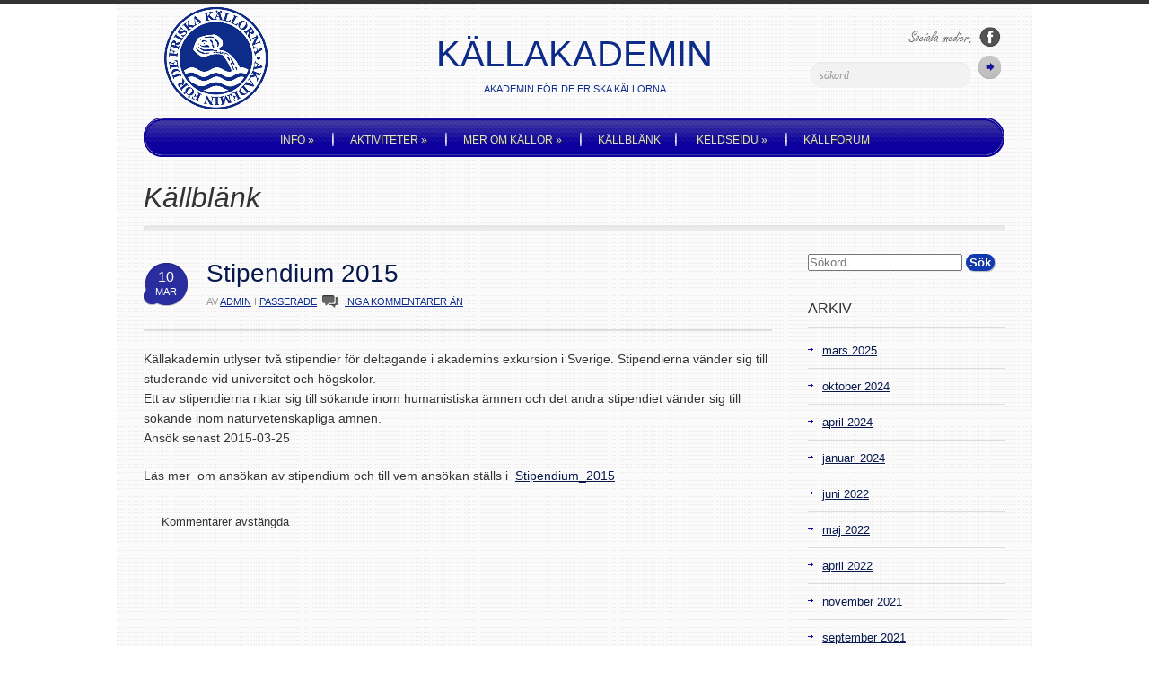

--- FILE ---
content_type: text/html; charset=UTF-8
request_url: http://kallakademin.se/stipendium-2015/
body_size: 7742
content:
<!doctype html>

<!--[if IEMobile 7 ]> <html lang="sv-SE"class="no-js iem7"> <![endif]-->
<!--[if lt IE 7 ]> <html lang="sv-SE" class="no-js ie6 oldie"> <![endif]-->
<!--[if IE 7 ]>    <html lang="sv-SE" class="no-js ie7 oldie"> <![endif]-->
<!--[if IE 8 ]>    <html lang="sv-SE" class="no-js ie8 oldie"> <![endif]-->
<!--[if (gte IE 9)|(gt IEMobile 7)|!(IEMobile)|!(IE)]><!-->
<html lang="sv-SE" class="no-js"><!--<![endif]-->

<head>
	<meta charset="utf-8">
	<!--[if ie]><meta content='IE=edge,chrome=1' http-equiv='X-UA-Compatible'/><![endif]-->

	<title>Stipendium 2015  &#8211;   Källakademin</title>

	
		<!-- meta -->
		<meta name="description" content="full functionable, premium wordpress theme solution for your website.">
		<meta name="keywords" content=" &raquo; Stipendium 2015, proffesional wordpress theme, flexible wordpress theme, wordpress all in one theme, premium wordpress theme " />
		<meta name="revisit-after" content="2 days" />
		<meta name="author" content="www.ec.se">

	
		<!-- robots -->
		<meta name="robots" content="none" />
		<meta name="googlebot" content="none" />
	
	<!-- main style css and pingback_url -->
	<link rel="stylesheet" href="http://kallakademin.se/wp-content/themes/akademin/style.css">
	<link rel="pingback" href="http://kallakademin.se/xmlrpc.php">
	<!-- end of main style css and pingback_url -->

	<!-- wordpress head functions -->
	<meta name='robots' content='max-image-preview:large' />
<link rel="alternate" type="application/rss+xml" title="Källakademin &raquo; Webbflöde" href="http://kallakademin.se/feed/" />
<link rel="alternate" type="application/rss+xml" title="Källakademin &raquo; kommentarsflöde" href="http://kallakademin.se/comments/feed/" />
<link rel="alternate" type="application/rss+xml" title="Källakademin &raquo; Stipendium 2015 kommentarsflöde" href="http://kallakademin.se/stipendium-2015/feed/" />
<script type="text/javascript">
window._wpemojiSettings = {"baseUrl":"https:\/\/s.w.org\/images\/core\/emoji\/14.0.0\/72x72\/","ext":".png","svgUrl":"https:\/\/s.w.org\/images\/core\/emoji\/14.0.0\/svg\/","svgExt":".svg","source":{"concatemoji":"http:\/\/kallakademin.se\/wp-includes\/js\/wp-emoji-release.min.js?ver=6.1.9"}};
/*! This file is auto-generated */
!function(e,a,t){var n,r,o,i=a.createElement("canvas"),p=i.getContext&&i.getContext("2d");function s(e,t){var a=String.fromCharCode,e=(p.clearRect(0,0,i.width,i.height),p.fillText(a.apply(this,e),0,0),i.toDataURL());return p.clearRect(0,0,i.width,i.height),p.fillText(a.apply(this,t),0,0),e===i.toDataURL()}function c(e){var t=a.createElement("script");t.src=e,t.defer=t.type="text/javascript",a.getElementsByTagName("head")[0].appendChild(t)}for(o=Array("flag","emoji"),t.supports={everything:!0,everythingExceptFlag:!0},r=0;r<o.length;r++)t.supports[o[r]]=function(e){if(p&&p.fillText)switch(p.textBaseline="top",p.font="600 32px Arial",e){case"flag":return s([127987,65039,8205,9895,65039],[127987,65039,8203,9895,65039])?!1:!s([55356,56826,55356,56819],[55356,56826,8203,55356,56819])&&!s([55356,57332,56128,56423,56128,56418,56128,56421,56128,56430,56128,56423,56128,56447],[55356,57332,8203,56128,56423,8203,56128,56418,8203,56128,56421,8203,56128,56430,8203,56128,56423,8203,56128,56447]);case"emoji":return!s([129777,127995,8205,129778,127999],[129777,127995,8203,129778,127999])}return!1}(o[r]),t.supports.everything=t.supports.everything&&t.supports[o[r]],"flag"!==o[r]&&(t.supports.everythingExceptFlag=t.supports.everythingExceptFlag&&t.supports[o[r]]);t.supports.everythingExceptFlag=t.supports.everythingExceptFlag&&!t.supports.flag,t.DOMReady=!1,t.readyCallback=function(){t.DOMReady=!0},t.supports.everything||(n=function(){t.readyCallback()},a.addEventListener?(a.addEventListener("DOMContentLoaded",n,!1),e.addEventListener("load",n,!1)):(e.attachEvent("onload",n),a.attachEvent("onreadystatechange",function(){"complete"===a.readyState&&t.readyCallback()})),(e=t.source||{}).concatemoji?c(e.concatemoji):e.wpemoji&&e.twemoji&&(c(e.twemoji),c(e.wpemoji)))}(window,document,window._wpemojiSettings);
</script>
<style type="text/css">
img.wp-smiley,
img.emoji {
	display: inline !important;
	border: none !important;
	box-shadow: none !important;
	height: 1em !important;
	width: 1em !important;
	margin: 0 0.07em !important;
	vertical-align: -0.1em !important;
	background: none !important;
	padding: 0 !important;
}
</style>
	<link rel='stylesheet' id='superfish-css' href='http://kallakademin.se/wp-content/themes/akademin/library/css/superfish.css?ver=6.1.9' type='text/css' media='all' />
<link rel='stylesheet' id='tiptip-css' href='http://kallakademin.se/wp-content/themes/akademin/library/js/tiptip/tipTip.css?ver=6.1.9' type='text/css' media='all' />
<link rel='stylesheet' id='prettyphoto-css' href='http://kallakademin.se/wp-content/themes/akademin/library/js/prettyphoto/css/prettyPhoto.css?ver=6.1.9' type='text/css' media='all' />
<link rel='stylesheet' id='normalize-css' href='http://kallakademin.se/wp-content/themes/akademin/library/css/normalize.css?ver=6.1.9' type='text/css' media='all' />
<link rel='stylesheet' id='boxes-css' href='http://kallakademin.se/wp-content/themes/akademin/lib/shortcodes/css/boxes.css?ver=6.1.9' type='text/css' media='all' />
<link rel='stylesheet' id='lists-css' href='http://kallakademin.se/wp-content/themes/akademin/lib/shortcodes/css/lists.css?ver=6.1.9' type='text/css' media='all' />
<link rel='stylesheet' id='social-css' href='http://kallakademin.se/wp-content/themes/akademin/lib/shortcodes/css/social.css?ver=6.1.9' type='text/css' media='all' />
<link rel='stylesheet' id='slider-css' href='http://kallakademin.se/wp-content/themes/akademin/lib/shortcodes/css/slider.css?ver=6.1.9' type='text/css' media='all' />
<link rel='stylesheet' id='viewers-css' href='http://kallakademin.se/wp-content/themes/akademin/lib/shortcodes/css/viewers.css?ver=6.1.9' type='text/css' media='all' />
<link rel='stylesheet' id='tabs-css' href='http://kallakademin.se/wp-content/themes/akademin/lib/shortcodes/css/tabs.css?ver=6.1.9' type='text/css' media='all' />
<link rel='stylesheet' id='toggles-css' href='http://kallakademin.se/wp-content/themes/akademin/lib/shortcodes/css/toggles.css?ver=6.1.9' type='text/css' media='all' />
<link rel='stylesheet' id='site5_buttons-css' href='http://kallakademin.se/wp-content/themes/akademin/lib/shortcodes/css/buttons.css?ver=6.1.9' type='text/css' media='all' />
<link rel='stylesheet' id='columns-css' href='http://kallakademin.se/wp-content/themes/akademin/lib/shortcodes/css/columns.css?ver=6.1.9' type='text/css' media='all' />
<link rel='stylesheet' id='wp-block-library-css' href='http://kallakademin.se/wp-includes/css/dist/block-library/style.min.css?ver=6.1.9' type='text/css' media='all' />
<link rel='stylesheet' id='classic-theme-styles-css' href='http://kallakademin.se/wp-includes/css/classic-themes.min.css?ver=1' type='text/css' media='all' />
<style id='global-styles-inline-css' type='text/css'>
body{--wp--preset--color--black: #000000;--wp--preset--color--cyan-bluish-gray: #abb8c3;--wp--preset--color--white: #ffffff;--wp--preset--color--pale-pink: #f78da7;--wp--preset--color--vivid-red: #cf2e2e;--wp--preset--color--luminous-vivid-orange: #ff6900;--wp--preset--color--luminous-vivid-amber: #fcb900;--wp--preset--color--light-green-cyan: #7bdcb5;--wp--preset--color--vivid-green-cyan: #00d084;--wp--preset--color--pale-cyan-blue: #8ed1fc;--wp--preset--color--vivid-cyan-blue: #0693e3;--wp--preset--color--vivid-purple: #9b51e0;--wp--preset--gradient--vivid-cyan-blue-to-vivid-purple: linear-gradient(135deg,rgba(6,147,227,1) 0%,rgb(155,81,224) 100%);--wp--preset--gradient--light-green-cyan-to-vivid-green-cyan: linear-gradient(135deg,rgb(122,220,180) 0%,rgb(0,208,130) 100%);--wp--preset--gradient--luminous-vivid-amber-to-luminous-vivid-orange: linear-gradient(135deg,rgba(252,185,0,1) 0%,rgba(255,105,0,1) 100%);--wp--preset--gradient--luminous-vivid-orange-to-vivid-red: linear-gradient(135deg,rgba(255,105,0,1) 0%,rgb(207,46,46) 100%);--wp--preset--gradient--very-light-gray-to-cyan-bluish-gray: linear-gradient(135deg,rgb(238,238,238) 0%,rgb(169,184,195) 100%);--wp--preset--gradient--cool-to-warm-spectrum: linear-gradient(135deg,rgb(74,234,220) 0%,rgb(151,120,209) 20%,rgb(207,42,186) 40%,rgb(238,44,130) 60%,rgb(251,105,98) 80%,rgb(254,248,76) 100%);--wp--preset--gradient--blush-light-purple: linear-gradient(135deg,rgb(255,206,236) 0%,rgb(152,150,240) 100%);--wp--preset--gradient--blush-bordeaux: linear-gradient(135deg,rgb(254,205,165) 0%,rgb(254,45,45) 50%,rgb(107,0,62) 100%);--wp--preset--gradient--luminous-dusk: linear-gradient(135deg,rgb(255,203,112) 0%,rgb(199,81,192) 50%,rgb(65,88,208) 100%);--wp--preset--gradient--pale-ocean: linear-gradient(135deg,rgb(255,245,203) 0%,rgb(182,227,212) 50%,rgb(51,167,181) 100%);--wp--preset--gradient--electric-grass: linear-gradient(135deg,rgb(202,248,128) 0%,rgb(113,206,126) 100%);--wp--preset--gradient--midnight: linear-gradient(135deg,rgb(2,3,129) 0%,rgb(40,116,252) 100%);--wp--preset--duotone--dark-grayscale: url('#wp-duotone-dark-grayscale');--wp--preset--duotone--grayscale: url('#wp-duotone-grayscale');--wp--preset--duotone--purple-yellow: url('#wp-duotone-purple-yellow');--wp--preset--duotone--blue-red: url('#wp-duotone-blue-red');--wp--preset--duotone--midnight: url('#wp-duotone-midnight');--wp--preset--duotone--magenta-yellow: url('#wp-duotone-magenta-yellow');--wp--preset--duotone--purple-green: url('#wp-duotone-purple-green');--wp--preset--duotone--blue-orange: url('#wp-duotone-blue-orange');--wp--preset--font-size--small: 13px;--wp--preset--font-size--medium: 20px;--wp--preset--font-size--large: 36px;--wp--preset--font-size--x-large: 42px;--wp--preset--spacing--20: 0.44rem;--wp--preset--spacing--30: 0.67rem;--wp--preset--spacing--40: 1rem;--wp--preset--spacing--50: 1.5rem;--wp--preset--spacing--60: 2.25rem;--wp--preset--spacing--70: 3.38rem;--wp--preset--spacing--80: 5.06rem;}:where(.is-layout-flex){gap: 0.5em;}body .is-layout-flow > .alignleft{float: left;margin-inline-start: 0;margin-inline-end: 2em;}body .is-layout-flow > .alignright{float: right;margin-inline-start: 2em;margin-inline-end: 0;}body .is-layout-flow > .aligncenter{margin-left: auto !important;margin-right: auto !important;}body .is-layout-constrained > .alignleft{float: left;margin-inline-start: 0;margin-inline-end: 2em;}body .is-layout-constrained > .alignright{float: right;margin-inline-start: 2em;margin-inline-end: 0;}body .is-layout-constrained > .aligncenter{margin-left: auto !important;margin-right: auto !important;}body .is-layout-constrained > :where(:not(.alignleft):not(.alignright):not(.alignfull)){max-width: var(--wp--style--global--content-size);margin-left: auto !important;margin-right: auto !important;}body .is-layout-constrained > .alignwide{max-width: var(--wp--style--global--wide-size);}body .is-layout-flex{display: flex;}body .is-layout-flex{flex-wrap: wrap;align-items: center;}body .is-layout-flex > *{margin: 0;}:where(.wp-block-columns.is-layout-flex){gap: 2em;}.has-black-color{color: var(--wp--preset--color--black) !important;}.has-cyan-bluish-gray-color{color: var(--wp--preset--color--cyan-bluish-gray) !important;}.has-white-color{color: var(--wp--preset--color--white) !important;}.has-pale-pink-color{color: var(--wp--preset--color--pale-pink) !important;}.has-vivid-red-color{color: var(--wp--preset--color--vivid-red) !important;}.has-luminous-vivid-orange-color{color: var(--wp--preset--color--luminous-vivid-orange) !important;}.has-luminous-vivid-amber-color{color: var(--wp--preset--color--luminous-vivid-amber) !important;}.has-light-green-cyan-color{color: var(--wp--preset--color--light-green-cyan) !important;}.has-vivid-green-cyan-color{color: var(--wp--preset--color--vivid-green-cyan) !important;}.has-pale-cyan-blue-color{color: var(--wp--preset--color--pale-cyan-blue) !important;}.has-vivid-cyan-blue-color{color: var(--wp--preset--color--vivid-cyan-blue) !important;}.has-vivid-purple-color{color: var(--wp--preset--color--vivid-purple) !important;}.has-black-background-color{background-color: var(--wp--preset--color--black) !important;}.has-cyan-bluish-gray-background-color{background-color: var(--wp--preset--color--cyan-bluish-gray) !important;}.has-white-background-color{background-color: var(--wp--preset--color--white) !important;}.has-pale-pink-background-color{background-color: var(--wp--preset--color--pale-pink) !important;}.has-vivid-red-background-color{background-color: var(--wp--preset--color--vivid-red) !important;}.has-luminous-vivid-orange-background-color{background-color: var(--wp--preset--color--luminous-vivid-orange) !important;}.has-luminous-vivid-amber-background-color{background-color: var(--wp--preset--color--luminous-vivid-amber) !important;}.has-light-green-cyan-background-color{background-color: var(--wp--preset--color--light-green-cyan) !important;}.has-vivid-green-cyan-background-color{background-color: var(--wp--preset--color--vivid-green-cyan) !important;}.has-pale-cyan-blue-background-color{background-color: var(--wp--preset--color--pale-cyan-blue) !important;}.has-vivid-cyan-blue-background-color{background-color: var(--wp--preset--color--vivid-cyan-blue) !important;}.has-vivid-purple-background-color{background-color: var(--wp--preset--color--vivid-purple) !important;}.has-black-border-color{border-color: var(--wp--preset--color--black) !important;}.has-cyan-bluish-gray-border-color{border-color: var(--wp--preset--color--cyan-bluish-gray) !important;}.has-white-border-color{border-color: var(--wp--preset--color--white) !important;}.has-pale-pink-border-color{border-color: var(--wp--preset--color--pale-pink) !important;}.has-vivid-red-border-color{border-color: var(--wp--preset--color--vivid-red) !important;}.has-luminous-vivid-orange-border-color{border-color: var(--wp--preset--color--luminous-vivid-orange) !important;}.has-luminous-vivid-amber-border-color{border-color: var(--wp--preset--color--luminous-vivid-amber) !important;}.has-light-green-cyan-border-color{border-color: var(--wp--preset--color--light-green-cyan) !important;}.has-vivid-green-cyan-border-color{border-color: var(--wp--preset--color--vivid-green-cyan) !important;}.has-pale-cyan-blue-border-color{border-color: var(--wp--preset--color--pale-cyan-blue) !important;}.has-vivid-cyan-blue-border-color{border-color: var(--wp--preset--color--vivid-cyan-blue) !important;}.has-vivid-purple-border-color{border-color: var(--wp--preset--color--vivid-purple) !important;}.has-vivid-cyan-blue-to-vivid-purple-gradient-background{background: var(--wp--preset--gradient--vivid-cyan-blue-to-vivid-purple) !important;}.has-light-green-cyan-to-vivid-green-cyan-gradient-background{background: var(--wp--preset--gradient--light-green-cyan-to-vivid-green-cyan) !important;}.has-luminous-vivid-amber-to-luminous-vivid-orange-gradient-background{background: var(--wp--preset--gradient--luminous-vivid-amber-to-luminous-vivid-orange) !important;}.has-luminous-vivid-orange-to-vivid-red-gradient-background{background: var(--wp--preset--gradient--luminous-vivid-orange-to-vivid-red) !important;}.has-very-light-gray-to-cyan-bluish-gray-gradient-background{background: var(--wp--preset--gradient--very-light-gray-to-cyan-bluish-gray) !important;}.has-cool-to-warm-spectrum-gradient-background{background: var(--wp--preset--gradient--cool-to-warm-spectrum) !important;}.has-blush-light-purple-gradient-background{background: var(--wp--preset--gradient--blush-light-purple) !important;}.has-blush-bordeaux-gradient-background{background: var(--wp--preset--gradient--blush-bordeaux) !important;}.has-luminous-dusk-gradient-background{background: var(--wp--preset--gradient--luminous-dusk) !important;}.has-pale-ocean-gradient-background{background: var(--wp--preset--gradient--pale-ocean) !important;}.has-electric-grass-gradient-background{background: var(--wp--preset--gradient--electric-grass) !important;}.has-midnight-gradient-background{background: var(--wp--preset--gradient--midnight) !important;}.has-small-font-size{font-size: var(--wp--preset--font-size--small) !important;}.has-medium-font-size{font-size: var(--wp--preset--font-size--medium) !important;}.has-large-font-size{font-size: var(--wp--preset--font-size--large) !important;}.has-x-large-font-size{font-size: var(--wp--preset--font-size--x-large) !important;}
.wp-block-navigation a:where(:not(.wp-element-button)){color: inherit;}
:where(.wp-block-columns.is-layout-flex){gap: 2em;}
.wp-block-pullquote{font-size: 1.5em;line-height: 1.6;}
</style>
<script type='text/javascript' src='http://kallakademin.se/wp-includes/js/jquery/jquery.min.js?ver=3.6.1' id='jquery-core-js'></script>
<script type='text/javascript' src='http://kallakademin.se/wp-includes/js/jquery/jquery-migrate.min.js?ver=3.3.2' id='jquery-migrate-js'></script>
<script type='text/javascript' src='http://kallakademin.se/wp-content/themes/akademin/library/js/modernizr.full.min.js?ver=6.1.9' id='modernizr-js'></script>
<script type='text/javascript' src='http://kallakademin.se/wp-content/themes/akademin/library/js/libs/selectivizr-min.js?ver=6.1.9' id='selectivizr-js'></script>
<script type='text/javascript' src='http://kallakademin.se/wp-content/themes/akademin/library/js/superfish.js?ver=6.1.9' id='superfishjs-js'></script>
<script type='text/javascript' src='http://kallakademin.se/wp-content/themes/akademin/library/js/prettyphoto/jquery.prettyPhoto.js?ver=6.1.9' id='prettyphotojs-js'></script>
<script type='text/javascript' src='http://kallakademin.se/wp-content/themes/akademin/library/js/tiptip/jquery.tipTip.js?ver=6.1.9' id='tiptipjs-js'></script>
<script type='text/javascript' src='http://kallakademin.se/wp-content/themes/akademin/lib/shortcodes/js/buttons.js?ver=6.1.9' id='buttonsjs-js'></script>
<script type='text/javascript' src='http://kallakademin.se/wp-content/themes/akademin/lib/shortcodes/js/jquery.quovolver.js?ver=6.1.9' id='quovolverjs-js'></script>
<script type='text/javascript' src='http://kallakademin.se/wp-content/themes/akademin/lib/shortcodes/js/jquery.cycle.all.min.js?ver=6.1.9' id='cyclejs-js'></script>
<link rel="https://api.w.org/" href="http://kallakademin.se/wp-json/" /><link rel="alternate" type="application/json" href="http://kallakademin.se/wp-json/wp/v2/posts/383" /><link rel="canonical" href="http://kallakademin.se/stipendium-2015/" />
<link rel='shortlink' href='http://kallakademin.se/?p=383' />
<link rel="alternate" type="application/json+oembed" href="http://kallakademin.se/wp-json/oembed/1.0/embed?url=http%3A%2F%2Fkallakademin.se%2Fstipendium-2015%2F" />
<link rel="alternate" type="text/xml+oembed" href="http://kallakademin.se/wp-json/oembed/1.0/embed?url=http%3A%2F%2Fkallakademin.se%2Fstipendium-2015%2F&#038;format=xml" />
<link rel="shortcut icon" href="http://kallakademin.se/wp-content/themes/akademin/favicon.ico" type="image/ico" />
		<!-- end of wordpress head -->

	<script type="text/javascript">
		// initialise Superfish
		$j = jQuery.noConflict();
		$j(document).ready(function() {
			$j("ul.sf-menu").superfish();
		});
	</script>

	<script src="https://code.jquery.com/jquery-migrate-1.4.1.js"></script>

			<!-- custom typography-->
				<style type="text/css" media="all">

</style>	
	
</head>

<body class="post-template-default single single-post postid-383 single-format-standard layout-2cr">

	<div style="position:absolute; height:5px; background:#333;width:100%;position:fixed;z-index:99999;"></div>

	<div id="container">

		<header role="banner">

			<!-- begin #logo -->
							<div id="logo">
					<a href="http://kallakademin.se/" title="Källakademin" rel="home">
						<img src="http://kallakademin.se/wp-content/themes/akademin//library/images/logo.png" alt="Källakademin" />
					</a>
				</div>

			
			<div id="sitename" class="h1">
				<a href="http://kallakademin.se/" title="Källakademin" rel="home">
					Källakademin				</a>
			</div>
			<div id="tagline">Akademin för de friska källorna</div>
			<!-- end #logo -->

			<!-- begin #socialIcons -->
			<div id="socialIcons">
				<!--<a href="#" class="twitter tooltip" title="Följ oss på Twitter">Följ oss på Twitter</a>-->
				<a href="https://www.facebook.com/groups/7551132021/" class="facebook tooltip" title="Följ oss på Facebook!">Följ oss på Facebook!</a>
			</div>
			<!-- end #socialIcons -->

			<!-- begin #topSearch -->
			<div id="topSearch">
				<form id="searchform" method="get" action="http://kallakademin.se">
					<input type="text" id="s" name="s" value="sökord" onFocus="this.value=''" />
					<input type="submit" value="" />
				</form>
			</div>
			<!-- end #topSearch -->

			<!-- begin #topMenu -->
			<div id="topMenu">
				<ul id="menu-huvudmeny" class="sf-menu"><li id="menu-item-57" class="menu-item menu-item-type-custom menu-item-object-custom menu-item-has-children menu-item-57"><a href="#">Info</a>
<ul class="sub-menu">
	<li id="menu-item-55" class="menu-item menu-item-type-post_type menu-item-object-page menu-item-55"><a href="http://kallakademin.se/om/">Om</a></li>
	<li id="menu-item-52" class="menu-item menu-item-type-post_type menu-item-object-page menu-item-52"><a href="http://kallakademin.se/kontakt/">Kontakt</a></li>
	<li id="menu-item-53" class="menu-item menu-item-type-post_type menu-item-object-page menu-item-53"><a href="http://kallakademin.se/lankar/">Länkar</a></li>
	<li id="menu-item-46" class="menu-item menu-item-type-post_type menu-item-object-page menu-item-46"><a href="http://kallakademin.se/bli-medlem/">Bli medlem!</a></li>
</ul>
</li>
<li id="menu-item-44" class="menu-item menu-item-type-post_type menu-item-object-page menu-item-has-children menu-item-44"><a href="http://kallakademin.se/aktiviteter/">Aktiviteter</a>
<ul class="sub-menu">
	<li id="menu-item-48" class="menu-item menu-item-type-post_type menu-item-object-page menu-item-48"><a href="http://kallakademin.se/exkursioner/">Exkursioner</a></li>
	<li id="menu-item-50" class="menu-item menu-item-type-post_type menu-item-object-page menu-item-50"><a href="http://kallakademin.se/kallfirande/">Källfirande</a></li>
	<li id="menu-item-56" class="menu-item menu-item-type-post_type menu-item-object-page menu-item-56"><a href="http://kallakademin.se/seminarier/">Seminarier</a></li>
	<li id="menu-item-49" class="menu-item menu-item-type-post_type menu-item-object-page menu-item-49"><a href="http://kallakademin.se/kalendarium/">Kalendarium</a></li>
	<li id="menu-item-231" class="menu-item menu-item-type-post_type menu-item-object-page menu-item-231"><a href="http://kallakademin.se/stipendium/">Stipendium, deltaga i årlig källexkursion</a></li>
	<li id="menu-item-706" class="menu-item menu-item-type-post_type menu-item-object-page menu-item-706"><a href="http://kallakademin.se/stipendium-for-kallkallstudier/">Stipendium, för kallkällstudier</a></li>
</ul>
</li>
<li id="menu-item-58" class="menu-item menu-item-type-custom menu-item-object-custom menu-item-has-children menu-item-58"><a href="#">Mer om källor</a>
<ul class="sub-menu">
	<li id="menu-item-51" class="menu-item menu-item-type-post_type menu-item-object-page menu-item-51"><a href="http://kallakademin.se/kallor/">Källor</a></li>
	<li id="menu-item-47" class="menu-item menu-item-type-post_type menu-item-object-page menu-item-47"><a href="http://kallakademin.se/brunnsorter/">Brunnsorter</a></li>
	<li id="menu-item-45" class="menu-item menu-item-type-post_type menu-item-object-page menu-item-45"><a href="http://kallakademin.se/arets-kalla/">Årets källa</a></li>
	<li id="menu-item-54" class="menu-item menu-item-type-post_type menu-item-object-page menu-item-54"><a href="http://kallakademin.se/litteratur/">Litteratur</a></li>
</ul>
</li>
<li id="menu-item-59" class="menu-item menu-item-type-custom menu-item-object-custom menu-item-59"><a href="/category/nyheter">Källblänk</a></li>
<li id="menu-item-232" class="menu-item menu-item-type-custom menu-item-object-custom menu-item-has-children menu-item-232"><a href="#">Keldseidu</a>
<ul class="sub-menu">
	<li id="menu-item-474" class="menu-item menu-item-type-custom menu-item-object-custom menu-item-474"><a href="http://kallakademin.se/kallrad/">Källråd</a></li>
	<li id="menu-item-475" class="menu-item menu-item-type-custom menu-item-object-custom menu-item-475"><a href="http://kallakademin.se/medlem/">Medlem</a></li>
</ul>
</li>
<li id="menu-item-532" class="menu-item menu-item-type-post_type menu-item-object-page menu-item-532"><a href="http://kallakademin.se/kallforum/">Källforum</a></li>
</ul>
			</div>
			<!-- end #topMenu -->

		</header> <!-- end header -->
		<!-- <div style="background-color: #ff9800;padding: 20px; text-shadow:none; border-radius:20px; margin-bottom:20px">
			kallakademin.se har för närvarande tekniska problem. Vi är medvetna om felet och jobbar på
			en lösning. Vid brådskande frågor var vänlig kontakta oss per mail.
			</br>
			Kontaktuppgifter: <a href="mailto:hemsidan@kallakademin.se">hemsidan@kallakademin.se</a> ,

			</br>
			Monica Loewen:<a href="mailto:monica.loewen@live.com">monica.loewen@live.com</a> ,
			</br>
			David Gustafsson: <a href="mailto:havgaiti@gmail.com">havgaiti@gmail.com</a>
		</div> -->			<div id="content" class="clearfix">
			
				<h1>Källblänk 
								
								</h1>
				
				<div class="hrThickFull"></div>		
				<div id="main" role="main">
								
					<article id="post-383" class="clearfix post-383 post type-post status-publish format-standard hentry category-passerade" role="article" itemscope itemtype="http://schema.org/BlogPosting">					
						<header>
							<time datetime="2015-03-10" pubdate><span class="date">10</span> <span class="month">mar</span></time>
							
							<h2 class="single-title"  itemprop="headline"><a href="http://kallakademin.se/stipendium-2015/" rel="bookmark" title="Permanent Link to Stipendium 2015">Stipendium 2015</a></h2>
							
							<p class="meta">AV <a href="http://kallakademin.se/author/admin/" title="Inlägg av admin" rel="author">admin</a> <span class="amp"> </span> I <a href="http://kallakademin.se/category/passerade/" rel="category tag">Passerade</a> <span class="commentscount"><a href="http://kallakademin.se/stipendium-2015/#respond">INGA KOMMENTARER ÄN</a></span> </p>
						
						</header> <!-- end article header -->				
						
						<section class="post_content">
						
																					
							<p>Källakademin utlyser två stipendier för deltagande i akademins exkursion i Sverige. Stipendierna vänder sig till studerande vid universitet och högskolor.<br />
Ett av stipendierna riktar sig till sökande inom humanistiska ämnen och det andra stipendiet vänder sig till sökande inom naturvetenskapliga ämnen.<br />
Ansök senast 2015-03-25</p>
<p>Läs mer  om ansökan av stipendium och till vem ansökan ställs i  <a href="http://kallakademin.se/wp-content/uploads/2015/03/Stipendium_2015.pdf">Stipendium_2015</a></p>

						</section> <!-- end article section -->
					
					</article> <!-- end article -->
					
					
<!-- You can start editing here. -->


		<!-- If comments are closed. -->
	<p class="nocomments">Kommentarer avstängda</p>

	

					
								
					
								
				</div> <!-- end #main -->
    
				<aside>	
		
			<div class="sidebarBox widget-container widget_search" id="search-2"><form role="search" method="get" id="searchform" action="http://kallakademin.se/" >
    <input type="text" value="" name="s" id="s" placeholder="Sökord" />
    <input type="submit" class="submitbutton-small" id="searchsubmit" value="Sök" />
    </form></div><div class="sidebarBox widget-container widget_archive" id="archives-2"><h3 class="widget-title">Arkiv</h3>
			<ul>
					<li><a href='http://kallakademin.se/2025/03/'>mars 2025</a></li>
	<li><a href='http://kallakademin.se/2024/10/'>oktober 2024</a></li>
	<li><a href='http://kallakademin.se/2024/04/'>april 2024</a></li>
	<li><a href='http://kallakademin.se/2024/01/'>januari 2024</a></li>
	<li><a href='http://kallakademin.se/2022/06/'>juni 2022</a></li>
	<li><a href='http://kallakademin.se/2022/05/'>maj 2022</a></li>
	<li><a href='http://kallakademin.se/2022/04/'>april 2022</a></li>
	<li><a href='http://kallakademin.se/2021/11/'>november 2021</a></li>
	<li><a href='http://kallakademin.se/2021/09/'>september 2021</a></li>
	<li><a href='http://kallakademin.se/2021/04/'>april 2021</a></li>
	<li><a href='http://kallakademin.se/2020/12/'>december 2020</a></li>
	<li><a href='http://kallakademin.se/2020/10/'>oktober 2020</a></li>
	<li><a href='http://kallakademin.se/2020/06/'>juni 2020</a></li>
	<li><a href='http://kallakademin.se/2020/04/'>april 2020</a></li>
	<li><a href='http://kallakademin.se/2020/01/'>januari 2020</a></li>
	<li><a href='http://kallakademin.se/2019/12/'>december 2019</a></li>
	<li><a href='http://kallakademin.se/2019/10/'>oktober 2019</a></li>
	<li><a href='http://kallakademin.se/2019/09/'>september 2019</a></li>
	<li><a href='http://kallakademin.se/2019/08/'>augusti 2019</a></li>
	<li><a href='http://kallakademin.se/2019/07/'>juli 2019</a></li>
	<li><a href='http://kallakademin.se/2019/05/'>maj 2019</a></li>
	<li><a href='http://kallakademin.se/2019/04/'>april 2019</a></li>
	<li><a href='http://kallakademin.se/2019/03/'>mars 2019</a></li>
	<li><a href='http://kallakademin.se/2019/02/'>februari 2019</a></li>
	<li><a href='http://kallakademin.se/2019/01/'>januari 2019</a></li>
	<li><a href='http://kallakademin.se/2018/12/'>december 2018</a></li>
	<li><a href='http://kallakademin.se/2018/09/'>september 2018</a></li>
	<li><a href='http://kallakademin.se/2018/05/'>maj 2018</a></li>
	<li><a href='http://kallakademin.se/2018/04/'>april 2018</a></li>
	<li><a href='http://kallakademin.se/2018/03/'>mars 2018</a></li>
	<li><a href='http://kallakademin.se/2018/02/'>februari 2018</a></li>
	<li><a href='http://kallakademin.se/2017/12/'>december 2017</a></li>
	<li><a href='http://kallakademin.se/2017/10/'>oktober 2017</a></li>
	<li><a href='http://kallakademin.se/2017/09/'>september 2017</a></li>
	<li><a href='http://kallakademin.se/2017/08/'>augusti 2017</a></li>
	<li><a href='http://kallakademin.se/2017/06/'>juni 2017</a></li>
	<li><a href='http://kallakademin.se/2017/05/'>maj 2017</a></li>
	<li><a href='http://kallakademin.se/2017/03/'>mars 2017</a></li>
	<li><a href='http://kallakademin.se/2016/12/'>december 2016</a></li>
	<li><a href='http://kallakademin.se/2016/11/'>november 2016</a></li>
	<li><a href='http://kallakademin.se/2016/10/'>oktober 2016</a></li>
	<li><a href='http://kallakademin.se/2016/09/'>september 2016</a></li>
	<li><a href='http://kallakademin.se/2016/06/'>juni 2016</a></li>
	<li><a href='http://kallakademin.se/2016/05/'>maj 2016</a></li>
	<li><a href='http://kallakademin.se/2016/03/'>mars 2016</a></li>
	<li><a href='http://kallakademin.se/2016/01/'>januari 2016</a></li>
	<li><a href='http://kallakademin.se/2015/09/'>september 2015</a></li>
	<li><a href='http://kallakademin.se/2015/07/'>juli 2015</a></li>
	<li><a href='http://kallakademin.se/2015/05/'>maj 2015</a></li>
	<li><a href='http://kallakademin.se/2015/03/'>mars 2015</a></li>
	<li><a href='http://kallakademin.se/2015/02/'>februari 2015</a></li>
	<li><a href='http://kallakademin.se/2015/01/'>januari 2015</a></li>
	<li><a href='http://kallakademin.se/2014/09/'>september 2014</a></li>
	<li><a href='http://kallakademin.se/2014/08/'>augusti 2014</a></li>
	<li><a href='http://kallakademin.se/2014/05/'>maj 2014</a></li>
	<li><a href='http://kallakademin.se/2014/03/'>mars 2014</a></li>
	<li><a href='http://kallakademin.se/2014/02/'>februari 2014</a></li>
	<li><a href='http://kallakademin.se/2013/10/'>oktober 2013</a></li>
			</ul>

			</div>
		</aside>    
			</div> <!-- end #content -->

			<!-- begin #footer -->
			<footer>

				<div class="footerWidgets">

					
						<div class="boxFooter"><h2>Källor i Sverige</h2><div class="textwidget"><p style="text-align: center;"><a href="http://www.bokus.com/bok/9789185705627/kallor-i-sverige/"><br /></a><a title="Källor i Sverige" href="http://kallakademin.se/kallor-i-sverige/"><img class="alignnone size-thumbnail wp-image-66" alt="kallor-i-sverige" src="http://kallakademin.se/wp-content/uploads/2014/01/kallor-i-sverige-150x150.jpg" width="150" height="150" /></a></p>
<p style="text-align: center;">Köp boken!</p>
<p style="text-align: center;"> </p>
</div></div>
					
					
						<div class="boxFooter"><h2>Om oss</h2><div class="textwidget"><p>Akademins ändamål är att främja intresset för källor och medverka till att källor bevaras, vårdas och nyttjas. </p></div></div>
					
					
						<div class="boxFooter"><h2>Övrigt</h2>
		<ul>
						<li><a href="http://kallakademin.se/wp-login.php">Logga in</a></li>
			<li><a href="http://kallakademin.se/feed/">Flöde för inlägg</a></li>
			<li><a href="http://kallakademin.se/comments/feed/">Flöde för kommentarer</a></li>

			<li><a href="https://sv.wordpress.org/">WordPress.org</a></li>
		</ul>

		</div>
					
					
						<div class="boxFooter contact"><h2>Kontakta oss</h2><div class="textwidget">Email: <a href="mailto://info@kallakademin.se">info@kallakademin.se</a>

Webbredaktionen nås också genom e-post: <a href="mailto://hemsidan@kallakademin.se">hemsidan@kallakademin.se</a>

Sidansvarig: Monica Löwén</div></div>
					
				</div> <!-- end #footerWidgets -->

				<!-- begin #copyright -->
				<div class="copyright">
											Drivs av <a>WordPress</a> &amp; design och kod av <a>EC Konsult AB</a>.					
				</div>
				<!-- end #copyright -->

			</footer> <!-- end footer -->

			</div> <!-- end #container -->

			<!-- scripts are now optimized via Modernizr.load -->
			<script src="http://kallakademin.se/wp-content/themes/akademin/library/js/scripts.js"></script>

			<!--[if lt IE 7 ]>
  			<script src="//ajax.googleapis.com/ajax/libs/chrome-frame/1.0.3/CFInstall.min.js"></script>
  			<script>window.attachEvent('onload',function(){CFInstall.check({mode:'overlay'})})</script>
		<![endif]-->

			<script type='text/javascript' src='http://kallakademin.se/wp-content/themes/akademin/library/js/behaviours.js?ver=6.1.9' id='behaviours-js-js'></script>

			</body>

			</html>